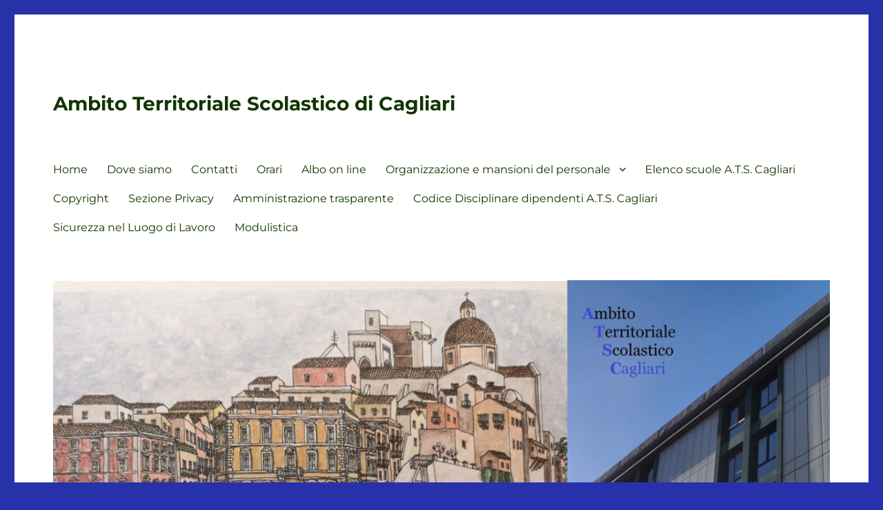

--- FILE ---
content_type: text/html; charset=UTF-8
request_url: https://www.uspcagliari.it/2022/07/07/
body_size: 13068
content:
<!DOCTYPE html>
<html lang="it-IT" class="no-js">
<head>
	<meta charset="UTF-8">
	<meta name="viewport" content="width=device-width, initial-scale=1">
	<link rel="profile" href="https://gmpg.org/xfn/11">
		<script>(function(html){html.className = html.className.replace(/\bno-js\b/,'js')})(document.documentElement);</script>
<title>7 Luglio 2022 &#8211; Ambito Territoriale Scolastico di Cagliari</title>
<meta name='robots' content='max-image-preview:large' />
<link rel="alternate" type="application/rss+xml" title="Ambito Territoriale Scolastico di Cagliari &raquo; Feed" href="https://www.uspcagliari.it/feed/" />
<link rel="alternate" type="application/rss+xml" title="Ambito Territoriale Scolastico di Cagliari &raquo; Feed dei commenti" href="https://www.uspcagliari.it/comments/feed/" />
<script>
window._wpemojiSettings = {"baseUrl":"https:\/\/s.w.org\/images\/core\/emoji\/15.0.3\/72x72\/","ext":".png","svgUrl":"https:\/\/s.w.org\/images\/core\/emoji\/15.0.3\/svg\/","svgExt":".svg","source":{"concatemoji":"https:\/\/www.uspcagliari.it\/wp-includes\/js\/wp-emoji-release.min.js?ver=6.5.2"}};
/*! This file is auto-generated */
!function(i,n){var o,s,e;function c(e){try{var t={supportTests:e,timestamp:(new Date).valueOf()};sessionStorage.setItem(o,JSON.stringify(t))}catch(e){}}function p(e,t,n){e.clearRect(0,0,e.canvas.width,e.canvas.height),e.fillText(t,0,0);var t=new Uint32Array(e.getImageData(0,0,e.canvas.width,e.canvas.height).data),r=(e.clearRect(0,0,e.canvas.width,e.canvas.height),e.fillText(n,0,0),new Uint32Array(e.getImageData(0,0,e.canvas.width,e.canvas.height).data));return t.every(function(e,t){return e===r[t]})}function u(e,t,n){switch(t){case"flag":return n(e,"\ud83c\udff3\ufe0f\u200d\u26a7\ufe0f","\ud83c\udff3\ufe0f\u200b\u26a7\ufe0f")?!1:!n(e,"\ud83c\uddfa\ud83c\uddf3","\ud83c\uddfa\u200b\ud83c\uddf3")&&!n(e,"\ud83c\udff4\udb40\udc67\udb40\udc62\udb40\udc65\udb40\udc6e\udb40\udc67\udb40\udc7f","\ud83c\udff4\u200b\udb40\udc67\u200b\udb40\udc62\u200b\udb40\udc65\u200b\udb40\udc6e\u200b\udb40\udc67\u200b\udb40\udc7f");case"emoji":return!n(e,"\ud83d\udc26\u200d\u2b1b","\ud83d\udc26\u200b\u2b1b")}return!1}function f(e,t,n){var r="undefined"!=typeof WorkerGlobalScope&&self instanceof WorkerGlobalScope?new OffscreenCanvas(300,150):i.createElement("canvas"),a=r.getContext("2d",{willReadFrequently:!0}),o=(a.textBaseline="top",a.font="600 32px Arial",{});return e.forEach(function(e){o[e]=t(a,e,n)}),o}function t(e){var t=i.createElement("script");t.src=e,t.defer=!0,i.head.appendChild(t)}"undefined"!=typeof Promise&&(o="wpEmojiSettingsSupports",s=["flag","emoji"],n.supports={everything:!0,everythingExceptFlag:!0},e=new Promise(function(e){i.addEventListener("DOMContentLoaded",e,{once:!0})}),new Promise(function(t){var n=function(){try{var e=JSON.parse(sessionStorage.getItem(o));if("object"==typeof e&&"number"==typeof e.timestamp&&(new Date).valueOf()<e.timestamp+604800&&"object"==typeof e.supportTests)return e.supportTests}catch(e){}return null}();if(!n){if("undefined"!=typeof Worker&&"undefined"!=typeof OffscreenCanvas&&"undefined"!=typeof URL&&URL.createObjectURL&&"undefined"!=typeof Blob)try{var e="postMessage("+f.toString()+"("+[JSON.stringify(s),u.toString(),p.toString()].join(",")+"));",r=new Blob([e],{type:"text/javascript"}),a=new Worker(URL.createObjectURL(r),{name:"wpTestEmojiSupports"});return void(a.onmessage=function(e){c(n=e.data),a.terminate(),t(n)})}catch(e){}c(n=f(s,u,p))}t(n)}).then(function(e){for(var t in e)n.supports[t]=e[t],n.supports.everything=n.supports.everything&&n.supports[t],"flag"!==t&&(n.supports.everythingExceptFlag=n.supports.everythingExceptFlag&&n.supports[t]);n.supports.everythingExceptFlag=n.supports.everythingExceptFlag&&!n.supports.flag,n.DOMReady=!1,n.readyCallback=function(){n.DOMReady=!0}}).then(function(){return e}).then(function(){var e;n.supports.everything||(n.readyCallback(),(e=n.source||{}).concatemoji?t(e.concatemoji):e.wpemoji&&e.twemoji&&(t(e.twemoji),t(e.wpemoji)))}))}((window,document),window._wpemojiSettings);
</script>
<link rel='stylesheet' id='dashicons-css' href='https://www.uspcagliari.it/wp-includes/css/dashicons.min.css?ver=6.5.2' media='all' />
<link rel='stylesheet' id='menu-icons-extra-css' href='https://www.uspcagliari.it/wp-content/plugins/menu-icons/css/extra.min.css?ver=0.13.18' media='all' />
<style id='wp-emoji-styles-inline-css'>

	img.wp-smiley, img.emoji {
		display: inline !important;
		border: none !important;
		box-shadow: none !important;
		height: 1em !important;
		width: 1em !important;
		margin: 0 0.07em !important;
		vertical-align: -0.1em !important;
		background: none !important;
		padding: 0 !important;
	}
</style>
<link rel='stylesheet' id='wp-block-library-css' href='https://www.uspcagliari.it/wp-includes/css/dist/block-library/style.min.css?ver=6.5.2' media='all' />
<style id='wp-block-library-theme-inline-css'>
.wp-block-audio figcaption{color:#555;font-size:13px;text-align:center}.is-dark-theme .wp-block-audio figcaption{color:#ffffffa6}.wp-block-audio{margin:0 0 1em}.wp-block-code{border:1px solid #ccc;border-radius:4px;font-family:Menlo,Consolas,monaco,monospace;padding:.8em 1em}.wp-block-embed figcaption{color:#555;font-size:13px;text-align:center}.is-dark-theme .wp-block-embed figcaption{color:#ffffffa6}.wp-block-embed{margin:0 0 1em}.blocks-gallery-caption{color:#555;font-size:13px;text-align:center}.is-dark-theme .blocks-gallery-caption{color:#ffffffa6}.wp-block-image figcaption{color:#555;font-size:13px;text-align:center}.is-dark-theme .wp-block-image figcaption{color:#ffffffa6}.wp-block-image{margin:0 0 1em}.wp-block-pullquote{border-bottom:4px solid;border-top:4px solid;color:currentColor;margin-bottom:1.75em}.wp-block-pullquote cite,.wp-block-pullquote footer,.wp-block-pullquote__citation{color:currentColor;font-size:.8125em;font-style:normal;text-transform:uppercase}.wp-block-quote{border-left:.25em solid;margin:0 0 1.75em;padding-left:1em}.wp-block-quote cite,.wp-block-quote footer{color:currentColor;font-size:.8125em;font-style:normal;position:relative}.wp-block-quote.has-text-align-right{border-left:none;border-right:.25em solid;padding-left:0;padding-right:1em}.wp-block-quote.has-text-align-center{border:none;padding-left:0}.wp-block-quote.is-large,.wp-block-quote.is-style-large,.wp-block-quote.is-style-plain{border:none}.wp-block-search .wp-block-search__label{font-weight:700}.wp-block-search__button{border:1px solid #ccc;padding:.375em .625em}:where(.wp-block-group.has-background){padding:1.25em 2.375em}.wp-block-separator.has-css-opacity{opacity:.4}.wp-block-separator{border:none;border-bottom:2px solid;margin-left:auto;margin-right:auto}.wp-block-separator.has-alpha-channel-opacity{opacity:1}.wp-block-separator:not(.is-style-wide):not(.is-style-dots){width:100px}.wp-block-separator.has-background:not(.is-style-dots){border-bottom:none;height:1px}.wp-block-separator.has-background:not(.is-style-wide):not(.is-style-dots){height:2px}.wp-block-table{margin:0 0 1em}.wp-block-table td,.wp-block-table th{word-break:normal}.wp-block-table figcaption{color:#555;font-size:13px;text-align:center}.is-dark-theme .wp-block-table figcaption{color:#ffffffa6}.wp-block-video figcaption{color:#555;font-size:13px;text-align:center}.is-dark-theme .wp-block-video figcaption{color:#ffffffa6}.wp-block-video{margin:0 0 1em}.wp-block-template-part.has-background{margin-bottom:0;margin-top:0;padding:1.25em 2.375em}
</style>
<link rel='stylesheet' id='at-sezioni-block-style-css' href='https://www.uspcagliari.it/wp-content/plugins/amministrazione-trasparente/includes/css/gutenberg-page-widget.css?ver=1756872310' media='all' />
<style id='classic-theme-styles-inline-css'>
/*! This file is auto-generated */
.wp-block-button__link{color:#fff;background-color:#32373c;border-radius:9999px;box-shadow:none;text-decoration:none;padding:calc(.667em + 2px) calc(1.333em + 2px);font-size:1.125em}.wp-block-file__button{background:#32373c;color:#fff;text-decoration:none}
</style>
<style id='global-styles-inline-css'>
body{--wp--preset--color--black: #000000;--wp--preset--color--cyan-bluish-gray: #abb8c3;--wp--preset--color--white: #fff;--wp--preset--color--pale-pink: #f78da7;--wp--preset--color--vivid-red: #cf2e2e;--wp--preset--color--luminous-vivid-orange: #ff6900;--wp--preset--color--luminous-vivid-amber: #fcb900;--wp--preset--color--light-green-cyan: #7bdcb5;--wp--preset--color--vivid-green-cyan: #00d084;--wp--preset--color--pale-cyan-blue: #8ed1fc;--wp--preset--color--vivid-cyan-blue: #0693e3;--wp--preset--color--vivid-purple: #9b51e0;--wp--preset--color--dark-gray: #1a1a1a;--wp--preset--color--medium-gray: #686868;--wp--preset--color--light-gray: #e5e5e5;--wp--preset--color--blue-gray: #4d545c;--wp--preset--color--bright-blue: #007acc;--wp--preset--color--light-blue: #9adffd;--wp--preset--color--dark-brown: #402b30;--wp--preset--color--medium-brown: #774e24;--wp--preset--color--dark-red: #640c1f;--wp--preset--color--bright-red: #ff675f;--wp--preset--color--yellow: #ffef8e;--wp--preset--gradient--vivid-cyan-blue-to-vivid-purple: linear-gradient(135deg,rgba(6,147,227,1) 0%,rgb(155,81,224) 100%);--wp--preset--gradient--light-green-cyan-to-vivid-green-cyan: linear-gradient(135deg,rgb(122,220,180) 0%,rgb(0,208,130) 100%);--wp--preset--gradient--luminous-vivid-amber-to-luminous-vivid-orange: linear-gradient(135deg,rgba(252,185,0,1) 0%,rgba(255,105,0,1) 100%);--wp--preset--gradient--luminous-vivid-orange-to-vivid-red: linear-gradient(135deg,rgba(255,105,0,1) 0%,rgb(207,46,46) 100%);--wp--preset--gradient--very-light-gray-to-cyan-bluish-gray: linear-gradient(135deg,rgb(238,238,238) 0%,rgb(169,184,195) 100%);--wp--preset--gradient--cool-to-warm-spectrum: linear-gradient(135deg,rgb(74,234,220) 0%,rgb(151,120,209) 20%,rgb(207,42,186) 40%,rgb(238,44,130) 60%,rgb(251,105,98) 80%,rgb(254,248,76) 100%);--wp--preset--gradient--blush-light-purple: linear-gradient(135deg,rgb(255,206,236) 0%,rgb(152,150,240) 100%);--wp--preset--gradient--blush-bordeaux: linear-gradient(135deg,rgb(254,205,165) 0%,rgb(254,45,45) 50%,rgb(107,0,62) 100%);--wp--preset--gradient--luminous-dusk: linear-gradient(135deg,rgb(255,203,112) 0%,rgb(199,81,192) 50%,rgb(65,88,208) 100%);--wp--preset--gradient--pale-ocean: linear-gradient(135deg,rgb(255,245,203) 0%,rgb(182,227,212) 50%,rgb(51,167,181) 100%);--wp--preset--gradient--electric-grass: linear-gradient(135deg,rgb(202,248,128) 0%,rgb(113,206,126) 100%);--wp--preset--gradient--midnight: linear-gradient(135deg,rgb(2,3,129) 0%,rgb(40,116,252) 100%);--wp--preset--font-size--small: 13px;--wp--preset--font-size--medium: 20px;--wp--preset--font-size--large: 36px;--wp--preset--font-size--x-large: 42px;--wp--preset--spacing--20: 0.44rem;--wp--preset--spacing--30: 0.67rem;--wp--preset--spacing--40: 1rem;--wp--preset--spacing--50: 1.5rem;--wp--preset--spacing--60: 2.25rem;--wp--preset--spacing--70: 3.38rem;--wp--preset--spacing--80: 5.06rem;--wp--preset--shadow--natural: 6px 6px 9px rgba(0, 0, 0, 0.2);--wp--preset--shadow--deep: 12px 12px 50px rgba(0, 0, 0, 0.4);--wp--preset--shadow--sharp: 6px 6px 0px rgba(0, 0, 0, 0.2);--wp--preset--shadow--outlined: 6px 6px 0px -3px rgba(255, 255, 255, 1), 6px 6px rgba(0, 0, 0, 1);--wp--preset--shadow--crisp: 6px 6px 0px rgba(0, 0, 0, 1);}:where(.is-layout-flex){gap: 0.5em;}:where(.is-layout-grid){gap: 0.5em;}body .is-layout-flow > .alignleft{float: left;margin-inline-start: 0;margin-inline-end: 2em;}body .is-layout-flow > .alignright{float: right;margin-inline-start: 2em;margin-inline-end: 0;}body .is-layout-flow > .aligncenter{margin-left: auto !important;margin-right: auto !important;}body .is-layout-constrained > .alignleft{float: left;margin-inline-start: 0;margin-inline-end: 2em;}body .is-layout-constrained > .alignright{float: right;margin-inline-start: 2em;margin-inline-end: 0;}body .is-layout-constrained > .aligncenter{margin-left: auto !important;margin-right: auto !important;}body .is-layout-constrained > :where(:not(.alignleft):not(.alignright):not(.alignfull)){max-width: var(--wp--style--global--content-size);margin-left: auto !important;margin-right: auto !important;}body .is-layout-constrained > .alignwide{max-width: var(--wp--style--global--wide-size);}body .is-layout-flex{display: flex;}body .is-layout-flex{flex-wrap: wrap;align-items: center;}body .is-layout-flex > *{margin: 0;}body .is-layout-grid{display: grid;}body .is-layout-grid > *{margin: 0;}:where(.wp-block-columns.is-layout-flex){gap: 2em;}:where(.wp-block-columns.is-layout-grid){gap: 2em;}:where(.wp-block-post-template.is-layout-flex){gap: 1.25em;}:where(.wp-block-post-template.is-layout-grid){gap: 1.25em;}.has-black-color{color: var(--wp--preset--color--black) !important;}.has-cyan-bluish-gray-color{color: var(--wp--preset--color--cyan-bluish-gray) !important;}.has-white-color{color: var(--wp--preset--color--white) !important;}.has-pale-pink-color{color: var(--wp--preset--color--pale-pink) !important;}.has-vivid-red-color{color: var(--wp--preset--color--vivid-red) !important;}.has-luminous-vivid-orange-color{color: var(--wp--preset--color--luminous-vivid-orange) !important;}.has-luminous-vivid-amber-color{color: var(--wp--preset--color--luminous-vivid-amber) !important;}.has-light-green-cyan-color{color: var(--wp--preset--color--light-green-cyan) !important;}.has-vivid-green-cyan-color{color: var(--wp--preset--color--vivid-green-cyan) !important;}.has-pale-cyan-blue-color{color: var(--wp--preset--color--pale-cyan-blue) !important;}.has-vivid-cyan-blue-color{color: var(--wp--preset--color--vivid-cyan-blue) !important;}.has-vivid-purple-color{color: var(--wp--preset--color--vivid-purple) !important;}.has-black-background-color{background-color: var(--wp--preset--color--black) !important;}.has-cyan-bluish-gray-background-color{background-color: var(--wp--preset--color--cyan-bluish-gray) !important;}.has-white-background-color{background-color: var(--wp--preset--color--white) !important;}.has-pale-pink-background-color{background-color: var(--wp--preset--color--pale-pink) !important;}.has-vivid-red-background-color{background-color: var(--wp--preset--color--vivid-red) !important;}.has-luminous-vivid-orange-background-color{background-color: var(--wp--preset--color--luminous-vivid-orange) !important;}.has-luminous-vivid-amber-background-color{background-color: var(--wp--preset--color--luminous-vivid-amber) !important;}.has-light-green-cyan-background-color{background-color: var(--wp--preset--color--light-green-cyan) !important;}.has-vivid-green-cyan-background-color{background-color: var(--wp--preset--color--vivid-green-cyan) !important;}.has-pale-cyan-blue-background-color{background-color: var(--wp--preset--color--pale-cyan-blue) !important;}.has-vivid-cyan-blue-background-color{background-color: var(--wp--preset--color--vivid-cyan-blue) !important;}.has-vivid-purple-background-color{background-color: var(--wp--preset--color--vivid-purple) !important;}.has-black-border-color{border-color: var(--wp--preset--color--black) !important;}.has-cyan-bluish-gray-border-color{border-color: var(--wp--preset--color--cyan-bluish-gray) !important;}.has-white-border-color{border-color: var(--wp--preset--color--white) !important;}.has-pale-pink-border-color{border-color: var(--wp--preset--color--pale-pink) !important;}.has-vivid-red-border-color{border-color: var(--wp--preset--color--vivid-red) !important;}.has-luminous-vivid-orange-border-color{border-color: var(--wp--preset--color--luminous-vivid-orange) !important;}.has-luminous-vivid-amber-border-color{border-color: var(--wp--preset--color--luminous-vivid-amber) !important;}.has-light-green-cyan-border-color{border-color: var(--wp--preset--color--light-green-cyan) !important;}.has-vivid-green-cyan-border-color{border-color: var(--wp--preset--color--vivid-green-cyan) !important;}.has-pale-cyan-blue-border-color{border-color: var(--wp--preset--color--pale-cyan-blue) !important;}.has-vivid-cyan-blue-border-color{border-color: var(--wp--preset--color--vivid-cyan-blue) !important;}.has-vivid-purple-border-color{border-color: var(--wp--preset--color--vivid-purple) !important;}.has-vivid-cyan-blue-to-vivid-purple-gradient-background{background: var(--wp--preset--gradient--vivid-cyan-blue-to-vivid-purple) !important;}.has-light-green-cyan-to-vivid-green-cyan-gradient-background{background: var(--wp--preset--gradient--light-green-cyan-to-vivid-green-cyan) !important;}.has-luminous-vivid-amber-to-luminous-vivid-orange-gradient-background{background: var(--wp--preset--gradient--luminous-vivid-amber-to-luminous-vivid-orange) !important;}.has-luminous-vivid-orange-to-vivid-red-gradient-background{background: var(--wp--preset--gradient--luminous-vivid-orange-to-vivid-red) !important;}.has-very-light-gray-to-cyan-bluish-gray-gradient-background{background: var(--wp--preset--gradient--very-light-gray-to-cyan-bluish-gray) !important;}.has-cool-to-warm-spectrum-gradient-background{background: var(--wp--preset--gradient--cool-to-warm-spectrum) !important;}.has-blush-light-purple-gradient-background{background: var(--wp--preset--gradient--blush-light-purple) !important;}.has-blush-bordeaux-gradient-background{background: var(--wp--preset--gradient--blush-bordeaux) !important;}.has-luminous-dusk-gradient-background{background: var(--wp--preset--gradient--luminous-dusk) !important;}.has-pale-ocean-gradient-background{background: var(--wp--preset--gradient--pale-ocean) !important;}.has-electric-grass-gradient-background{background: var(--wp--preset--gradient--electric-grass) !important;}.has-midnight-gradient-background{background: var(--wp--preset--gradient--midnight) !important;}.has-small-font-size{font-size: var(--wp--preset--font-size--small) !important;}.has-medium-font-size{font-size: var(--wp--preset--font-size--medium) !important;}.has-large-font-size{font-size: var(--wp--preset--font-size--large) !important;}.has-x-large-font-size{font-size: var(--wp--preset--font-size--x-large) !important;}
.wp-block-navigation a:where(:not(.wp-element-button)){color: inherit;}
:where(.wp-block-post-template.is-layout-flex){gap: 1.25em;}:where(.wp-block-post-template.is-layout-grid){gap: 1.25em;}
:where(.wp-block-columns.is-layout-flex){gap: 2em;}:where(.wp-block-columns.is-layout-grid){gap: 2em;}
.wp-block-pullquote{font-size: 1.5em;line-height: 1.6;}
</style>
<link rel='stylesheet' id='AlboPretorio-ui-style-css' href='https://www.uspcagliari.it/wp-content/plugins/albo-pretorio-on-line/css/jquery-ui-custom.css?ver=6.5.2' media='all' />
<link rel='stylesheet' id='menu-image-css' href='https://www.uspcagliari.it/wp-content/plugins/menu-image/includes/css/menu-image.css?ver=3.13' media='all' />
<link rel='stylesheet' id='wp125style-css' href='https://www.uspcagliari.it/wp-content/plugins/wp125/wp125.css?ver=6.5.2' media='all' />
<link rel='stylesheet' id='twentysixteen-fonts-css' href='https://www.uspcagliari.it/wp-content/themes/twentysixteen/fonts/merriweather-plus-montserrat-plus-inconsolata.css?ver=20230328' media='all' />
<link rel='stylesheet' id='genericons-css' href='https://www.uspcagliari.it/wp-content/plugins/menu-icons/vendor/codeinwp/icon-picker/css/types/genericons.min.css?ver=3.4' media='all' />
<link rel='stylesheet' id='twentysixteen-style-css' href='https://www.uspcagliari.it/wp-content/themes/twentysixteen/style.css?ver=20240402' media='all' />
<style id='twentysixteen-style-inline-css'>

		/* Custom Link Color */
		.menu-toggle:hover,
		.menu-toggle:focus,
		a,
		.main-navigation a:hover,
		.main-navigation a:focus,
		.dropdown-toggle:hover,
		.dropdown-toggle:focus,
		.social-navigation a:hover:before,
		.social-navigation a:focus:before,
		.post-navigation a:hover .post-title,
		.post-navigation a:focus .post-title,
		.tagcloud a:hover,
		.tagcloud a:focus,
		.site-branding .site-title a:hover,
		.site-branding .site-title a:focus,
		.entry-title a:hover,
		.entry-title a:focus,
		.entry-footer a:hover,
		.entry-footer a:focus,
		.comment-metadata a:hover,
		.comment-metadata a:focus,
		.pingback .comment-edit-link:hover,
		.pingback .comment-edit-link:focus,
		.comment-reply-link,
		.comment-reply-link:hover,
		.comment-reply-link:focus,
		.required,
		.site-info a:hover,
		.site-info a:focus {
			color: #0066bf;
		}

		mark,
		ins,
		button:hover,
		button:focus,
		input[type="button"]:hover,
		input[type="button"]:focus,
		input[type="reset"]:hover,
		input[type="reset"]:focus,
		input[type="submit"]:hover,
		input[type="submit"]:focus,
		.pagination .prev:hover,
		.pagination .prev:focus,
		.pagination .next:hover,
		.pagination .next:focus,
		.widget_calendar tbody a,
		.page-links a:hover,
		.page-links a:focus {
			background-color: #0066bf;
		}

		input[type="date"]:focus,
		input[type="time"]:focus,
		input[type="datetime-local"]:focus,
		input[type="week"]:focus,
		input[type="month"]:focus,
		input[type="text"]:focus,
		input[type="email"]:focus,
		input[type="url"]:focus,
		input[type="password"]:focus,
		input[type="search"]:focus,
		input[type="tel"]:focus,
		input[type="number"]:focus,
		textarea:focus,
		.tagcloud a:hover,
		.tagcloud a:focus,
		.menu-toggle:hover,
		.menu-toggle:focus {
			border-color: #0066bf;
		}

		@media screen and (min-width: 56.875em) {
			.main-navigation li:hover > a,
			.main-navigation li.focus > a {
				color: #0066bf;
			}
		}
	

		/* Custom Main Text Color */
		body,
		blockquote cite,
		blockquote small,
		.main-navigation a,
		.menu-toggle,
		.dropdown-toggle,
		.social-navigation a,
		.post-navigation a,
		.pagination a:hover,
		.pagination a:focus,
		.widget-title a,
		.site-branding .site-title a,
		.entry-title a,
		.page-links > .page-links-title,
		.comment-author,
		.comment-reply-title small a:hover,
		.comment-reply-title small a:focus {
			color: #123500
		}

		blockquote,
		.menu-toggle.toggled-on,
		.menu-toggle.toggled-on:hover,
		.menu-toggle.toggled-on:focus,
		.post-navigation,
		.post-navigation div + div,
		.pagination,
		.widget,
		.page-header,
		.page-links a,
		.comments-title,
		.comment-reply-title {
			border-color: #123500;
		}

		button,
		button[disabled]:hover,
		button[disabled]:focus,
		input[type="button"],
		input[type="button"][disabled]:hover,
		input[type="button"][disabled]:focus,
		input[type="reset"],
		input[type="reset"][disabled]:hover,
		input[type="reset"][disabled]:focus,
		input[type="submit"],
		input[type="submit"][disabled]:hover,
		input[type="submit"][disabled]:focus,
		.menu-toggle.toggled-on,
		.menu-toggle.toggled-on:hover,
		.menu-toggle.toggled-on:focus,
		.pagination:before,
		.pagination:after,
		.pagination .prev,
		.pagination .next,
		.page-links a {
			background-color: #123500;
		}

		/* Border Color */
		fieldset,
		pre,
		abbr,
		acronym,
		table,
		th,
		td,
		input[type="date"],
		input[type="time"],
		input[type="datetime-local"],
		input[type="week"],
		input[type="month"],
		input[type="text"],
		input[type="email"],
		input[type="url"],
		input[type="password"],
		input[type="search"],
		input[type="tel"],
		input[type="number"],
		textarea,
		.main-navigation li,
		.main-navigation .primary-menu,
		.menu-toggle,
		.dropdown-toggle:after,
		.social-navigation a,
		.image-navigation,
		.comment-navigation,
		.tagcloud a,
		.entry-content,
		.entry-summary,
		.page-links a,
		.page-links > span,
		.comment-list article,
		.comment-list .pingback,
		.comment-list .trackback,
		.comment-reply-link,
		.no-comments,
		.widecolumn .mu_register .mu_alert {
			border-color: #123500; /* Fallback for IE7 and IE8 */
			border-color: rgba( 18, 53, 0, 0.2);
		}

		hr,
		code {
			background-color: #123500; /* Fallback for IE7 and IE8 */
			background-color: rgba( 18, 53, 0, 0.2);
		}

		@media screen and (min-width: 56.875em) {
			.main-navigation ul ul,
			.main-navigation ul ul li {
				border-color: rgba( 18, 53, 0, 0.2);
			}

			.main-navigation ul ul:before {
				border-top-color: rgba( 18, 53, 0, 0.2);
				border-bottom-color: rgba( 18, 53, 0, 0.2);
			}
		}
	

		/* Custom Secondary Text Color */

		/**
		 * IE8 and earlier will drop any block with CSS3 selectors.
		 * Do not combine these styles with the next block.
		 */
		body:not(.search-results) .entry-summary {
			color: #350909;
		}

		blockquote,
		.post-password-form label,
		a:hover,
		a:focus,
		a:active,
		.post-navigation .meta-nav,
		.image-navigation,
		.comment-navigation,
		.widget_recent_entries .post-date,
		.widget_rss .rss-date,
		.widget_rss cite,
		.site-description,
		.author-bio,
		.entry-footer,
		.entry-footer a,
		.sticky-post,
		.taxonomy-description,
		.entry-caption,
		.comment-metadata,
		.pingback .edit-link,
		.comment-metadata a,
		.pingback .comment-edit-link,
		.comment-form label,
		.comment-notes,
		.comment-awaiting-moderation,
		.logged-in-as,
		.form-allowed-tags,
		.site-info,
		.site-info a,
		.wp-caption .wp-caption-text,
		.gallery-caption,
		.widecolumn label,
		.widecolumn .mu_register label {
			color: #350909;
		}

		.widget_calendar tbody a:hover,
		.widget_calendar tbody a:focus {
			background-color: #350909;
		}
	
</style>
<link rel='stylesheet' id='twentysixteen-block-style-css' href='https://www.uspcagliari.it/wp-content/themes/twentysixteen/css/blocks.css?ver=20240117' media='all' />
<!--[if lt IE 10]>
<link rel='stylesheet' id='twentysixteen-ie-css' href='https://www.uspcagliari.it/wp-content/themes/twentysixteen/css/ie.css?ver=20170530' media='all' />
<![endif]-->
<!--[if lt IE 9]>
<link rel='stylesheet' id='twentysixteen-ie8-css' href='https://www.uspcagliari.it/wp-content/themes/twentysixteen/css/ie8.css?ver=20170530' media='all' />
<![endif]-->
<!--[if lt IE 8]>
<link rel='stylesheet' id='twentysixteen-ie7-css' href='https://www.uspcagliari.it/wp-content/themes/twentysixteen/css/ie7.css?ver=20170530' media='all' />
<![endif]-->
<link rel='stylesheet' id='tablepress-default-css' href='https://www.uspcagliari.it/wp-content/plugins/tablepress/css/build/default.css?ver=3.2.1' media='all' />
<script src="https://www.uspcagliari.it/wp-includes/js/jquery/jquery.min.js?ver=3.7.1" id="jquery-core-js"></script>
<script src="https://www.uspcagliari.it/wp-includes/js/jquery/jquery-migrate.min.js?ver=3.4.1" id="jquery-migrate-js"></script>
<script src="https://www.uspcagliari.it/wp-includes/js/jquery/ui/core.min.js?ver=1.13.2" id="jquery-ui-core-js"></script>
<script src="https://www.uspcagliari.it/wp-includes/js/jquery/ui/tabs.min.js?ver=1.13.2" id="jquery-ui-tabs-js"></script>
<script src="https://www.uspcagliari.it/wp-content/plugins/albo-pretorio-on-line/js/Albo.jquery.tabs.js?ver=6.5.2" id="AlboPretorio-tabs-js"></script>
<!--[if lt IE 9]>
<script src="https://www.uspcagliari.it/wp-content/themes/twentysixteen/js/html5.js?ver=3.7.3" id="twentysixteen-html5-js"></script>
<![endif]-->
<script id="twentysixteen-script-js-extra">
var screenReaderText = {"expand":"apri i menu child","collapse":"chiudi i menu child"};
</script>
<script src="https://www.uspcagliari.it/wp-content/themes/twentysixteen/js/functions.js?ver=20230629" id="twentysixteen-script-js" defer data-wp-strategy="defer"></script>
<link rel="https://api.w.org/" href="https://www.uspcagliari.it/wp-json/" /><link rel="EditURI" type="application/rsd+xml" title="RSD" href="https://www.uspcagliari.it/xmlrpc.php?rsd" />
<meta name="generator" content="WordPress 6.5.2" />
<script type="text/javascript" src="https://www.uspcagliari.it/wp-content/plugins/si-captcha-for-wordpress/captcha/si_captcha.js?ver=1768996457"></script>
<!-- begin SI CAPTCHA Anti-Spam - login/register form style -->
<style type="text/css">
.si_captcha_small { width:175px; height:45px; padding-top:10px; padding-bottom:10px; }
.si_captcha_large { width:250px; height:60px; padding-top:10px; padding-bottom:10px; }
img#si_image_com { border-style:none; margin:0; padding-right:5px; float:left; }
img#si_image_reg { border-style:none; margin:0; padding-right:5px; float:left; }
img#si_image_log { border-style:none; margin:0; padding-right:5px; float:left; }
img#si_image_side_login { border-style:none; margin:0; padding-right:5px; float:left; }
img#si_image_checkout { border-style:none; margin:0; padding-right:5px; float:left; }
img#si_image_jetpack { border-style:none; margin:0; padding-right:5px; float:left; }
img#si_image_bbpress_topic { border-style:none; margin:0; padding-right:5px; float:left; }
.si_captcha_refresh { border-style:none; margin:0; vertical-align:bottom; }
div#si_captcha_input { display:block; padding-top:15px; padding-bottom:5px; }
label#si_captcha_code_label { margin:0; }
input#si_captcha_code_input { width:65px; }
p#si_captcha_code_p { clear: left; padding-top:10px; }
.si-captcha-jetpack-error { color:#DC3232; }
</style>
<!-- end SI CAPTCHA Anti-Spam - login/register form style -->
<style id="custom-background-css">
body.custom-background { background-color: #2732aa; }
</style>
	</head>

<body data-rsssl=1 class="archive date custom-background wp-embed-responsive group-blog hfeed">
<div id="page" class="site">
	<div class="site-inner">
		<a class="skip-link screen-reader-text" href="#content">
			Salta al contenuto		</a>

		<header id="masthead" class="site-header">
			<div class="site-header-main">
				<div class="site-branding">
					
											<p class="site-title"><a href="https://www.uspcagliari.it/" rel="home">Ambito Territoriale Scolastico di Cagliari</a></p>
										</div><!-- .site-branding -->

									<button id="menu-toggle" class="menu-toggle">Menu</button>

					<div id="site-header-menu" class="site-header-menu">
													<nav id="site-navigation" class="main-navigation" aria-label="Menu principale">
								<div class="menu-menu-principale-container"><ul id="menu-menu-principale" class="primary-menu"><li id="menu-item-33" class="menu-item menu-item-type-custom menu-item-object-custom menu-item-home menu-item-33"><a href="https://www.uspcagliari.it">Home</a></li>
<li id="menu-item-36" class="menu-item menu-item-type-post_type menu-item-object-page menu-item-36"><a href="https://www.uspcagliari.it/dove-siamo/">Dove siamo</a></li>
<li id="menu-item-35" class="menu-item menu-item-type-post_type menu-item-object-page menu-item-35"><a href="https://www.uspcagliari.it/contatti/">Contatti</a></li>
<li id="menu-item-34" class="menu-item menu-item-type-post_type menu-item-object-page menu-item-34"><a href="https://www.uspcagliari.it/orari/">Orari</a></li>
<li id="menu-item-1887" class="menu-item menu-item-type-post_type menu-item-object-page menu-item-1887"><a href="https://www.uspcagliari.it/albo-pretorio-on-line/">Albo on line</a></li>
<li id="menu-item-196" class="menu-item menu-item-type-post_type menu-item-object-page menu-item-has-children menu-item-196"><a href="https://www.uspcagliari.it/ufficio-1/">Organizzazione e mansioni del personale</a>
<ul class="sub-menu">
	<li id="menu-item-1436" class="menu-item menu-item-type-post_type menu-item-object-page menu-item-1436"><a href="https://www.uspcagliari.it/ufficio-1/incarichi-diretta-collaboratrice/">Incarichi di diretta collaborazione del dirigente</a></li>
	<li id="menu-item-2642" class="menu-item menu-item-type-post_type menu-item-object-page menu-item-2642"><a href="https://www.uspcagliari.it/ufficio-1/area-segreteria-e-affari-generali/">Area &#8220;Segreteria e Affari Generali, Personale e servizi di supporto&#8221;</a></li>
	<li id="menu-item-4769" class="menu-item menu-item-type-post_type menu-item-object-page menu-item-4769"><a href="https://www.uspcagliari.it/ufficio-1/area-unica-organici-infanzia-primaria-e-secondaria-di-1-grado-procedimenti-docenti-scuole-infanzia-primaria-educatori/">Area &#8220;Organici docenti scuole infanzia-primaria-secondaria I grado &#8211; Procedimenti docenti infanzia-primaria-educatori&#8221;</a></li>
	<li id="menu-item-4767" class="menu-item menu-item-type-post_type menu-item-object-page menu-item-4767"><a href="https://www.uspcagliari.it/ufficio-1/area-organici-docenti-scuole-secondarie-di-2-grado/">Area “Organici docenti scuole secondarie  di 2° grado”</a></li>
	<li id="menu-item-4774" class="menu-item menu-item-type-post_type menu-item-object-page menu-item-4774"><a href="https://www.uspcagliari.it/ufficio-1/area-docenti-scuole-secondarie-1-e-2-grado-a/">Area “Docenti scuole secondarie 1° e 2° grado – A”</a></li>
	<li id="menu-item-4770" class="menu-item menu-item-type-post_type menu-item-object-page menu-item-4770"><a href="https://www.uspcagliari.it/ufficio-1/area-docenti-scuole-secondarie-i-e-ii-grado-b/">Area “Docenti scuole secondarie I e II grado – B”</a></li>
	<li id="menu-item-11335" class="menu-item menu-item-type-post_type menu-item-object-page menu-item-11335"><a href="https://www.uspcagliari.it/ufficio-1/area-docenti-scuole-secondarie-1-e-2-grado-c/">Area “Docenti scuole secondarie 1° e 2° grado – C”</a></li>
	<li id="menu-item-11348" class="menu-item menu-item-type-post_type menu-item-object-page menu-item-11348"><a href="https://www.uspcagliari.it/ufficio-1/area-docenti-scuole-secondarie-i-e-ii-grado-d/">Area “Docenti scuole secondarie I e II grado – D”</a></li>
	<li id="menu-item-12778" class="menu-item menu-item-type-post_type menu-item-object-page menu-item-12778"><a href="https://www.uspcagliari.it/area-docenti-scuole-secondarie-i-e-ii-grado-f/">Area “Docenti scuole secondarie I e II grado – F”</a></li>
	<li id="menu-item-1434" class="menu-item menu-item-type-post_type menu-item-object-page menu-item-1434"><a href="https://www.uspcagliari.it/ufficio-1/area-organici-e-stato-giuridico-personale-a-t-a/">AREA “PERSONALE A.T.A.”</a></li>
	<li id="menu-item-1435" class="menu-item menu-item-type-post_type menu-item-object-page menu-item-1435"><a href="https://www.uspcagliari.it/ufficio-1/area-stato-giuridico-personale-docente-ed-educativo/">AREA “STATO GIURIDICO PERSONALE DOCENTE – EDUCATIVO – ATA”</a></li>
	<li id="menu-item-1433" class="menu-item menu-item-type-post_type menu-item-object-page menu-item-1433"><a href="https://www.uspcagliari.it/ufficio-1/area-cessazioni-dal-servizio-e-previdenza/">AREA “CESSAZIONI DAL SERVIZIO E PREVIDENZA”</a></li>
	<li id="menu-item-1428" class="menu-item menu-item-type-post_type menu-item-object-page menu-item-1428"><a href="https://www.uspcagliari.it/ufficio-1/altre-figure-ordinamentali/">FIGURE ORDINAMENTALI IN MATERIA DI SICUREZZA NEI LUOGHI DI LAVORO</a></li>
</ul>
</li>
<li id="menu-item-4318" class="menu-item menu-item-type-post_type menu-item-object-page menu-item-4318"><a href="https://www.uspcagliari.it/elenco_scuole_ats_ca/">Elenco scuole A.T.S. Cagliari</a></li>
<li id="menu-item-2191" class="menu-item menu-item-type-post_type menu-item-object-page menu-item-2191"><a href="https://www.uspcagliari.it/copyright/">Copyright</a></li>
<li id="menu-item-5798" class="menu-item menu-item-type-post_type menu-item-object-page menu-item-5798"><a href="https://www.uspcagliari.it/sezione-privacy/">Sezione Privacy</a></li>
<li id="menu-item-8099" class="menu-item menu-item-type-post_type menu-item-object-page menu-item-8099"><a href="https://www.uspcagliari.it/amministrazione-trasparente-3/">Amministrazione trasparente</a></li>
<li id="menu-item-9582" class="menu-item menu-item-type-post_type menu-item-object-page menu-item-9582"><a href="https://www.uspcagliari.it/codice-disciplinare-dipendenti-a-t-s-cagliari/">Codice Disciplinare dipendenti A.T.S. Cagliari</a></li>
<li id="menu-item-9953" class="menu-item menu-item-type-post_type menu-item-object-page menu-item-9953"><a href="https://www.uspcagliari.it/sicurezza-sul-lavoro/">Sicurezza nel Luogo di Lavoro</a></li>
<li id="menu-item-10086" class="menu-item menu-item-type-post_type menu-item-object-page menu-item-10086"><a href="https://www.uspcagliari.it/modulistica-2/">Modulistica</a></li>
</ul></div>							</nav><!-- .main-navigation -->
						
											</div><!-- .site-header-menu -->
							</div><!-- .site-header-main -->

											<div class="header-image">
					<a href="https://www.uspcagliari.it/" rel="home">
						<img src="https://www.uspcagliari.it/wp-content/uploads/2020/12/cropped-foto-sito_ridim.jpg" width="1200" height="616" alt="Ambito Territoriale Scolastico di Cagliari" sizes="(max-width: 709px) 85vw, (max-width: 909px) 81vw, (max-width: 1362px) 88vw, 1200px" srcset="https://www.uspcagliari.it/wp-content/uploads/2020/12/cropped-foto-sito_ridim.jpg 1200w, https://www.uspcagliari.it/wp-content/uploads/2020/12/cropped-foto-sito_ridim-300x154.jpg 300w, https://www.uspcagliari.it/wp-content/uploads/2020/12/cropped-foto-sito_ridim-768x394.jpg 768w, https://www.uspcagliari.it/wp-content/uploads/2020/12/cropped-foto-sito_ridim-1024x526.jpg 1024w, https://www.uspcagliari.it/wp-content/uploads/2020/12/cropped-foto-sito_ridim-24x12.jpg 24w, https://www.uspcagliari.it/wp-content/uploads/2020/12/cropped-foto-sito_ridim-36x18.jpg 36w, https://www.uspcagliari.it/wp-content/uploads/2020/12/cropped-foto-sito_ridim-48x25.jpg 48w" decoding="async" fetchpriority="high" />					</a>
				</div><!-- .header-image -->
					</header><!-- .site-header -->

		<div id="content" class="site-content">

	<div id="primary" class="content-area">
		<main id="main" class="site-main">

		
			<header class="page-header">
				<h1 class="page-title">Giorno: <span>7 Luglio 2022</span></h1>			</header><!-- .page-header -->

			
<article id="post-10274" class="post-10274 post type-post status-publish format-standard hentry category-senza-categoria">
	<header class="entry-header">
		
		<h2 class="entry-title"><a href="https://www.uspcagliari.it/2022/07/07/news-1441/" rel="bookmark">News</a></h2>	</header><!-- .entry-header -->

	
	
	<div class="entry-content">
		<p>APPROVAZIONE GRADUATORIE PERMANENTI PROVVISORIE AGGIORNATE E INTEGRATE. TUTTI I PROFILI ATA</p>
<p><a href="https://www.uspcagliari.it/wp-content/uploads/2022/07/m_pi.AOOUSPCA.REGISTRO-UFFICIALEU.0008010.07-07-2022.pdf">m_pi.AOOUSPCA.REGISTRO UFFICIALE(U).0008010.07-07-2022</a></p>
<p><a href="https://www.uspcagliari.it/wp-content/uploads/2022/07/Allegato-1_Graduatoria-permanente-provvisoria-personale-A.T.A.-_Prov.-di-Cagliari-HNKG01.CA_.HNKG09-Privacy.pdf">Allegato 1_Graduatoria permanente provvisoria personale A.T.A. _Prov. di Cagliari HNKG01.CA.HNKG09 Privacy</a></p>
<p><a href="https://www.uspcagliari.it/wp-content/uploads/2022/07/Allegato-2_Elenco-dei-candidati-esclusi.pdf">Allegato 2_Elenco dei candidati esclusi</a></p>
<p>&nbsp;</p>
	</div><!-- .entry-content -->

	<footer class="entry-footer">
		<span class="byline"><span class="author vcard"><span class="screen-reader-text">Autore </span> <a class="url fn n" href="https://www.uspcagliari.it/author/uspcagliari/">uspcagliari</a></span></span><span class="posted-on"><span class="screen-reader-text">Pubblicato il </span><a href="https://www.uspcagliari.it/2022/07/07/news-1441/" rel="bookmark"><time class="entry-date published updated" datetime="2022-07-07T13:55:51+02:00">7 Luglio 2022</time></a></span>			</footer><!-- .entry-footer -->
</article><!-- #post-10274 -->

		</main><!-- .site-main -->
	</div><!-- .content-area -->


	<aside id="secondary" class="sidebar widget-area">
		<section id="media_image-3" class="widget widget_media_image"><h2 class="widget-title">Amministrazione Trasparente</h2><a href="https://www.uspcagliari.it/amministrazione-trasparente-3/"><img width="300" height="68" src="https://www.uspcagliari.it/wp-content/uploads/2022/05/logo-amministrazione-trasparente-300x68.jpg" class="image wp-image-10038  attachment-medium size-medium" alt="" style="max-width: 100%; height: auto;" decoding="async" loading="lazy" srcset="https://www.uspcagliari.it/wp-content/uploads/2022/05/logo-amministrazione-trasparente-300x68.jpg 300w, https://www.uspcagliari.it/wp-content/uploads/2022/05/logo-amministrazione-trasparente-24x5.jpg 24w, https://www.uspcagliari.it/wp-content/uploads/2022/05/logo-amministrazione-trasparente-36x8.jpg 36w, https://www.uspcagliari.it/wp-content/uploads/2022/05/logo-amministrazione-trasparente-48x11.jpg 48w, https://www.uspcagliari.it/wp-content/uploads/2022/05/logo-amministrazione-trasparente.jpg 472w" sizes="(max-width: 300px) 85vw, 300px" /></a></section><section id="text-10" class="widget widget_text"><h2 class="widget-title">Albo on Line</h2>			<div class="textwidget"><p><a href="https://www.uspcagliari.it/albo-pretorio-on-line/"><img loading="lazy" decoding="async" class="alignnone size-medium wp-image-10073" src="https://www.uspcagliari.it/wp-content/uploads/2022/06/AlboPretorio2-300x105.jpg" alt="" width="300" height="105" srcset="https://www.uspcagliari.it/wp-content/uploads/2022/06/AlboPretorio2-300x105.jpg 300w, https://www.uspcagliari.it/wp-content/uploads/2022/06/AlboPretorio2-768x269.jpg 768w, https://www.uspcagliari.it/wp-content/uploads/2022/06/AlboPretorio2-1024x359.jpg 1024w, https://www.uspcagliari.it/wp-content/uploads/2022/06/AlboPretorio2-24x8.jpg 24w, https://www.uspcagliari.it/wp-content/uploads/2022/06/AlboPretorio2-36x13.jpg 36w, https://www.uspcagliari.it/wp-content/uploads/2022/06/AlboPretorio2-48x17.jpg 48w, https://www.uspcagliari.it/wp-content/uploads/2022/06/AlboPretorio2.jpg 1140w" sizes="(max-width: 300px) 85vw, 300px" /></a></p>
</div>
		</section><section id="block-8" class="widget widget_block">
<h2 class="has-small-font-size wp-block-heading" style="line-height:1.6"><mark style="background-color:rgba(0, 0, 0, 0)" class="has-inline-color has-dark-gray-color"><strong>ATTI DI NOTIFICA</strong>                                                                                                                                                                   </mark><mark style="background-color:rgba(0, 0, 0, 0);color:#fb132e" class="has-inline-color"><strong>Sezione pubblicata per ottemperare alle statuizioni dell’Autorità giudiziaria in materia di notifiche per pubblici proclami</strong></mark><mark style="background-color:rgba(0, 0, 0, 0)" class="has-inline-color has-light-gray-color"> </mark><a href="https://www.uspcagliari.it/atti-di-notifica/">https://www.uspcagliari.it/atti-di-notifica/</a></h2>
</section><section id="nav_menu-5" class="widget widget_nav_menu"><nav class="menu-menu-laterale-dx-container" aria-label="Menu"><ul id="menu-menu-laterale-dx" class="menu"><li id="menu-item-982" class="menu-item menu-item-type-post_type menu-item-object-page menu-item-982"><a href="https://www.uspcagliari.it/albo-segreteria-conciliazione/">Albo segreteria conciliazione</a></li>
<li id="menu-item-8046" class="menu-item menu-item-type-post_type menu-item-object-page menu-item-8046"><a href="https://www.uspcagliari.it/atti-di-notifica/">Atti di Notifica</a></li>
<li id="menu-item-488" class="menu-item menu-item-type-custom menu-item-object-custom menu-item-488"><a href="https://www.uspcagliari.it/amm-trasparente/atti-generali/">Codice disciplinare e codice di comportamento</a></li>
<li id="menu-item-144" class="menu-item menu-item-type-post_type menu-item-object-page menu-item-144"><a href="https://www.uspcagliari.it/link-utili/">Link utili</a></li>
<li id="menu-item-469" class="menu-item menu-item-type-post_type menu-item-object-page menu-item-469"><a href="https://www.uspcagliari.it/modulistica/">Modulistica</a></li>
<li id="menu-item-1017" class="menu-item menu-item-type-custom menu-item-object-custom menu-item-1017"><a href="https://www.uspcagliari.it/wp-login.php">Login</a></li>
<li id="menu-item-8056" class="menu-item menu-item-type-post_type menu-item-object-page menu-item-8056"><a href="https://www.uspcagliari.it/area-riservata/">Area riservata</a></li>
</ul></nav></section><section id="search-2" class="widget widget_search">
<form role="search" method="get" class="search-form" action="https://www.uspcagliari.it/">
	<label>
		<span class="screen-reader-text">
			Cerca:		</span>
		<input type="search" class="search-field" placeholder="Cerca &hellip;" value="" name="s" />
	</label>
	<button type="submit" class="search-submit"><span class="screen-reader-text">
		Cerca	</span></button>
</form>
</section><section id="archives-2" class="widget widget_archive"><h2 class="widget-title">News</h2>		<label class="screen-reader-text" for="archives-dropdown-2">News</label>
		<select id="archives-dropdown-2" name="archive-dropdown">
			
			<option value="">Seleziona il mese</option>
				<option value='https://www.uspcagliari.it/2025/12/'> Dicembre 2025 </option>
	<option value='https://www.uspcagliari.it/2025/11/'> Novembre 2025 </option>
	<option value='https://www.uspcagliari.it/2025/10/'> Ottobre 2025 </option>
	<option value='https://www.uspcagliari.it/2025/09/'> Settembre 2025 </option>
	<option value='https://www.uspcagliari.it/2025/08/'> Agosto 2025 </option>
	<option value='https://www.uspcagliari.it/2025/07/'> Luglio 2025 </option>
	<option value='https://www.uspcagliari.it/2025/06/'> Giugno 2025 </option>
	<option value='https://www.uspcagliari.it/2025/05/'> Maggio 2025 </option>
	<option value='https://www.uspcagliari.it/2025/04/'> Aprile 2025 </option>
	<option value='https://www.uspcagliari.it/2025/03/'> Marzo 2025 </option>
	<option value='https://www.uspcagliari.it/2025/02/'> Febbraio 2025 </option>
	<option value='https://www.uspcagliari.it/2025/01/'> Gennaio 2025 </option>
	<option value='https://www.uspcagliari.it/2024/12/'> Dicembre 2024 </option>
	<option value='https://www.uspcagliari.it/2024/11/'> Novembre 2024 </option>
	<option value='https://www.uspcagliari.it/2024/10/'> Ottobre 2024 </option>
	<option value='https://www.uspcagliari.it/2024/09/'> Settembre 2024 </option>
	<option value='https://www.uspcagliari.it/2024/08/'> Agosto 2024 </option>
	<option value='https://www.uspcagliari.it/2024/07/'> Luglio 2024 </option>
	<option value='https://www.uspcagliari.it/2024/06/'> Giugno 2024 </option>
	<option value='https://www.uspcagliari.it/2024/05/'> Maggio 2024 </option>
	<option value='https://www.uspcagliari.it/2024/04/'> Aprile 2024 </option>
	<option value='https://www.uspcagliari.it/2024/03/'> Marzo 2024 </option>
	<option value='https://www.uspcagliari.it/2024/02/'> Febbraio 2024 </option>
	<option value='https://www.uspcagliari.it/2024/01/'> Gennaio 2024 </option>
	<option value='https://www.uspcagliari.it/2023/12/'> Dicembre 2023 </option>
	<option value='https://www.uspcagliari.it/2023/11/'> Novembre 2023 </option>
	<option value='https://www.uspcagliari.it/2023/10/'> Ottobre 2023 </option>
	<option value='https://www.uspcagliari.it/2023/09/'> Settembre 2023 </option>
	<option value='https://www.uspcagliari.it/2023/08/'> Agosto 2023 </option>
	<option value='https://www.uspcagliari.it/2023/07/'> Luglio 2023 </option>
	<option value='https://www.uspcagliari.it/2023/06/'> Giugno 2023 </option>
	<option value='https://www.uspcagliari.it/2023/05/'> Maggio 2023 </option>
	<option value='https://www.uspcagliari.it/2023/04/'> Aprile 2023 </option>
	<option value='https://www.uspcagliari.it/2023/03/'> Marzo 2023 </option>
	<option value='https://www.uspcagliari.it/2023/02/'> Febbraio 2023 </option>
	<option value='https://www.uspcagliari.it/2023/01/'> Gennaio 2023 </option>
	<option value='https://www.uspcagliari.it/2022/12/'> Dicembre 2022 </option>
	<option value='https://www.uspcagliari.it/2022/11/'> Novembre 2022 </option>
	<option value='https://www.uspcagliari.it/2022/10/'> Ottobre 2022 </option>
	<option value='https://www.uspcagliari.it/2022/09/'> Settembre 2022 </option>
	<option value='https://www.uspcagliari.it/2022/08/'> Agosto 2022 </option>
	<option value='https://www.uspcagliari.it/2022/07/' selected='selected'> Luglio 2022 </option>
	<option value='https://www.uspcagliari.it/2022/06/'> Giugno 2022 </option>
	<option value='https://www.uspcagliari.it/2022/05/'> Maggio 2022 </option>
	<option value='https://www.uspcagliari.it/2022/04/'> Aprile 2022 </option>
	<option value='https://www.uspcagliari.it/2022/03/'> Marzo 2022 </option>
	<option value='https://www.uspcagliari.it/2022/02/'> Febbraio 2022 </option>
	<option value='https://www.uspcagliari.it/2022/01/'> Gennaio 2022 </option>
	<option value='https://www.uspcagliari.it/2021/12/'> Dicembre 2021 </option>
	<option value='https://www.uspcagliari.it/2021/11/'> Novembre 2021 </option>
	<option value='https://www.uspcagliari.it/2021/10/'> Ottobre 2021 </option>
	<option value='https://www.uspcagliari.it/2021/09/'> Settembre 2021 </option>
	<option value='https://www.uspcagliari.it/2021/08/'> Agosto 2021 </option>
	<option value='https://www.uspcagliari.it/2021/07/'> Luglio 2021 </option>
	<option value='https://www.uspcagliari.it/2021/06/'> Giugno 2021 </option>
	<option value='https://www.uspcagliari.it/2021/05/'> Maggio 2021 </option>
	<option value='https://www.uspcagliari.it/2021/04/'> Aprile 2021 </option>
	<option value='https://www.uspcagliari.it/2021/03/'> Marzo 2021 </option>
	<option value='https://www.uspcagliari.it/2021/02/'> Febbraio 2021 </option>
	<option value='https://www.uspcagliari.it/2021/01/'> Gennaio 2021 </option>
	<option value='https://www.uspcagliari.it/2020/12/'> Dicembre 2020 </option>
	<option value='https://www.uspcagliari.it/2020/11/'> Novembre 2020 </option>
	<option value='https://www.uspcagliari.it/2020/10/'> Ottobre 2020 </option>
	<option value='https://www.uspcagliari.it/2020/09/'> Settembre 2020 </option>
	<option value='https://www.uspcagliari.it/2020/08/'> Agosto 2020 </option>
	<option value='https://www.uspcagliari.it/2020/07/'> Luglio 2020 </option>
	<option value='https://www.uspcagliari.it/2020/06/'> Giugno 2020 </option>
	<option value='https://www.uspcagliari.it/2020/05/'> Maggio 2020 </option>
	<option value='https://www.uspcagliari.it/2020/04/'> Aprile 2020 </option>
	<option value='https://www.uspcagliari.it/2020/03/'> Marzo 2020 </option>
	<option value='https://www.uspcagliari.it/2020/02/'> Febbraio 2020 </option>
	<option value='https://www.uspcagliari.it/2020/01/'> Gennaio 2020 </option>
	<option value='https://www.uspcagliari.it/2019/12/'> Dicembre 2019 </option>
	<option value='https://www.uspcagliari.it/2019/11/'> Novembre 2019 </option>
	<option value='https://www.uspcagliari.it/2019/10/'> Ottobre 2019 </option>
	<option value='https://www.uspcagliari.it/2019/09/'> Settembre 2019 </option>
	<option value='https://www.uspcagliari.it/2019/08/'> Agosto 2019 </option>
	<option value='https://www.uspcagliari.it/2019/07/'> Luglio 2019 </option>
	<option value='https://www.uspcagliari.it/2019/06/'> Giugno 2019 </option>
	<option value='https://www.uspcagliari.it/2019/05/'> Maggio 2019 </option>
	<option value='https://www.uspcagliari.it/2019/04/'> Aprile 2019 </option>
	<option value='https://www.uspcagliari.it/2019/03/'> Marzo 2019 </option>
	<option value='https://www.uspcagliari.it/2019/02/'> Febbraio 2019 </option>
	<option value='https://www.uspcagliari.it/2019/01/'> Gennaio 2019 </option>
	<option value='https://www.uspcagliari.it/2018/12/'> Dicembre 2018 </option>
	<option value='https://www.uspcagliari.it/2018/11/'> Novembre 2018 </option>
	<option value='https://www.uspcagliari.it/2018/10/'> Ottobre 2018 </option>
	<option value='https://www.uspcagliari.it/2018/09/'> Settembre 2018 </option>
	<option value='https://www.uspcagliari.it/2018/08/'> Agosto 2018 </option>
	<option value='https://www.uspcagliari.it/2018/07/'> Luglio 2018 </option>
	<option value='https://www.uspcagliari.it/2018/06/'> Giugno 2018 </option>
	<option value='https://www.uspcagliari.it/2018/05/'> Maggio 2018 </option>
	<option value='https://www.uspcagliari.it/2018/04/'> Aprile 2018 </option>
	<option value='https://www.uspcagliari.it/2018/03/'> Marzo 2018 </option>
	<option value='https://www.uspcagliari.it/2018/02/'> Febbraio 2018 </option>
	<option value='https://www.uspcagliari.it/2018/01/'> Gennaio 2018 </option>
	<option value='https://www.uspcagliari.it/2017/12/'> Dicembre 2017 </option>
	<option value='https://www.uspcagliari.it/2017/11/'> Novembre 2017 </option>
	<option value='https://www.uspcagliari.it/2017/10/'> Ottobre 2017 </option>
	<option value='https://www.uspcagliari.it/2017/09/'> Settembre 2017 </option>
	<option value='https://www.uspcagliari.it/2017/08/'> Agosto 2017 </option>
	<option value='https://www.uspcagliari.it/2017/07/'> Luglio 2017 </option>
	<option value='https://www.uspcagliari.it/2017/06/'> Giugno 2017 </option>
	<option value='https://www.uspcagliari.it/2017/05/'> Maggio 2017 </option>
	<option value='https://www.uspcagliari.it/2017/04/'> Aprile 2017 </option>
	<option value='https://www.uspcagliari.it/2017/03/'> Marzo 2017 </option>
	<option value='https://www.uspcagliari.it/2017/02/'> Febbraio 2017 </option>
	<option value='https://www.uspcagliari.it/2017/01/'> Gennaio 2017 </option>
	<option value='https://www.uspcagliari.it/2016/12/'> Dicembre 2016 </option>
	<option value='https://www.uspcagliari.it/2016/11/'> Novembre 2016 </option>
	<option value='https://www.uspcagliari.it/2016/10/'> Ottobre 2016 </option>
	<option value='https://www.uspcagliari.it/2016/09/'> Settembre 2016 </option>
	<option value='https://www.uspcagliari.it/2016/08/'> Agosto 2016 </option>
	<option value='https://www.uspcagliari.it/2016/07/'> Luglio 2016 </option>
	<option value='https://www.uspcagliari.it/2016/06/'> Giugno 2016 </option>
	<option value='https://www.uspcagliari.it/2016/05/'> Maggio 2016 </option>

		</select>

			<script>
(function() {
	var dropdown = document.getElementById( "archives-dropdown-2" );
	function onSelectChange() {
		if ( dropdown.options[ dropdown.selectedIndex ].value !== '' ) {
			document.location.href = this.options[ this.selectedIndex ].value;
		}
	}
	dropdown.onchange = onSelectChange;
})();
</script>
</section><section id="calendar-3" class="widget widget_calendar"><h2 class="widget-title">Calendario</h2><div id="calendar_wrap" class="calendar_wrap"><table id="wp-calendar" class="wp-calendar-table">
	<caption>Luglio 2022</caption>
	<thead>
	<tr>
		<th scope="col" title="lunedì">L</th>
		<th scope="col" title="martedì">M</th>
		<th scope="col" title="mercoledì">M</th>
		<th scope="col" title="giovedì">G</th>
		<th scope="col" title="venerdì">V</th>
		<th scope="col" title="sabato">S</th>
		<th scope="col" title="domenica">D</th>
	</tr>
	</thead>
	<tbody>
	<tr>
		<td colspan="4" class="pad">&nbsp;</td><td><a href="https://www.uspcagliari.it/2022/07/01/" aria-label="Articoli pubblicati in 1 July 2022">1</a></td><td>2</td><td>3</td>
	</tr>
	<tr>
		<td><a href="https://www.uspcagliari.it/2022/07/04/" aria-label="Articoli pubblicati in 4 July 2022">4</a></td><td>5</td><td>6</td><td><a href="https://www.uspcagliari.it/2022/07/07/" aria-label="Articoli pubblicati in 7 July 2022">7</a></td><td>8</td><td>9</td><td>10</td>
	</tr>
	<tr>
		<td><a href="https://www.uspcagliari.it/2022/07/11/" aria-label="Articoli pubblicati in 11 July 2022">11</a></td><td>12</td><td>13</td><td>14</td><td><a href="https://www.uspcagliari.it/2022/07/15/" aria-label="Articoli pubblicati in 15 July 2022">15</a></td><td>16</td><td>17</td>
	</tr>
	<tr>
		<td>18</td><td>19</td><td><a href="https://www.uspcagliari.it/2022/07/20/" aria-label="Articoli pubblicati in 20 July 2022">20</a></td><td><a href="https://www.uspcagliari.it/2022/07/21/" aria-label="Articoli pubblicati in 21 July 2022">21</a></td><td><a href="https://www.uspcagliari.it/2022/07/22/" aria-label="Articoli pubblicati in 22 July 2022">22</a></td><td>23</td><td>24</td>
	</tr>
	<tr>
		<td><a href="https://www.uspcagliari.it/2022/07/25/" aria-label="Articoli pubblicati in 25 July 2022">25</a></td><td>26</td><td><a href="https://www.uspcagliari.it/2022/07/27/" aria-label="Articoli pubblicati in 27 July 2022">27</a></td><td><a href="https://www.uspcagliari.it/2022/07/28/" aria-label="Articoli pubblicati in 28 July 2022">28</a></td><td>29</td><td>30</td><td>31</td>
	</tr>
	</tbody>
	</table><nav aria-label="Mesi precedenti e successivi" class="wp-calendar-nav">
		<span class="wp-calendar-nav-prev"><a href="https://www.uspcagliari.it/2022/06/">&laquo; Giu</a></span>
		<span class="pad">&nbsp;</span>
		<span class="wp-calendar-nav-next"><a href="https://www.uspcagliari.it/2022/08/">Ago &raquo;</a></span>
	</nav></div></section><section id="archives-4" class="widget widget_archive"><h2 class="widget-title">Archivi</h2>		<label class="screen-reader-text" for="archives-dropdown-4">Archivi</label>
		<select id="archives-dropdown-4" name="archive-dropdown">
			
			<option value="">Seleziona il mese</option>
				<option value='https://www.uspcagliari.it/2025/12/'> Dicembre 2025 </option>
	<option value='https://www.uspcagliari.it/2025/11/'> Novembre 2025 </option>
	<option value='https://www.uspcagliari.it/2025/10/'> Ottobre 2025 </option>
	<option value='https://www.uspcagliari.it/2025/09/'> Settembre 2025 </option>
	<option value='https://www.uspcagliari.it/2025/08/'> Agosto 2025 </option>
	<option value='https://www.uspcagliari.it/2025/07/'> Luglio 2025 </option>
	<option value='https://www.uspcagliari.it/2025/06/'> Giugno 2025 </option>
	<option value='https://www.uspcagliari.it/2025/05/'> Maggio 2025 </option>
	<option value='https://www.uspcagliari.it/2025/04/'> Aprile 2025 </option>
	<option value='https://www.uspcagliari.it/2025/03/'> Marzo 2025 </option>
	<option value='https://www.uspcagliari.it/2025/02/'> Febbraio 2025 </option>
	<option value='https://www.uspcagliari.it/2025/01/'> Gennaio 2025 </option>
	<option value='https://www.uspcagliari.it/2024/12/'> Dicembre 2024 </option>
	<option value='https://www.uspcagliari.it/2024/11/'> Novembre 2024 </option>
	<option value='https://www.uspcagliari.it/2024/10/'> Ottobre 2024 </option>
	<option value='https://www.uspcagliari.it/2024/09/'> Settembre 2024 </option>
	<option value='https://www.uspcagliari.it/2024/08/'> Agosto 2024 </option>
	<option value='https://www.uspcagliari.it/2024/07/'> Luglio 2024 </option>
	<option value='https://www.uspcagliari.it/2024/06/'> Giugno 2024 </option>
	<option value='https://www.uspcagliari.it/2024/05/'> Maggio 2024 </option>
	<option value='https://www.uspcagliari.it/2024/04/'> Aprile 2024 </option>
	<option value='https://www.uspcagliari.it/2024/03/'> Marzo 2024 </option>
	<option value='https://www.uspcagliari.it/2024/02/'> Febbraio 2024 </option>
	<option value='https://www.uspcagliari.it/2024/01/'> Gennaio 2024 </option>
	<option value='https://www.uspcagliari.it/2023/12/'> Dicembre 2023 </option>
	<option value='https://www.uspcagliari.it/2023/11/'> Novembre 2023 </option>
	<option value='https://www.uspcagliari.it/2023/10/'> Ottobre 2023 </option>
	<option value='https://www.uspcagliari.it/2023/09/'> Settembre 2023 </option>
	<option value='https://www.uspcagliari.it/2023/08/'> Agosto 2023 </option>
	<option value='https://www.uspcagliari.it/2023/07/'> Luglio 2023 </option>
	<option value='https://www.uspcagliari.it/2023/06/'> Giugno 2023 </option>
	<option value='https://www.uspcagliari.it/2023/05/'> Maggio 2023 </option>
	<option value='https://www.uspcagliari.it/2023/04/'> Aprile 2023 </option>
	<option value='https://www.uspcagliari.it/2023/03/'> Marzo 2023 </option>
	<option value='https://www.uspcagliari.it/2023/02/'> Febbraio 2023 </option>
	<option value='https://www.uspcagliari.it/2023/01/'> Gennaio 2023 </option>
	<option value='https://www.uspcagliari.it/2022/12/'> Dicembre 2022 </option>
	<option value='https://www.uspcagliari.it/2022/11/'> Novembre 2022 </option>
	<option value='https://www.uspcagliari.it/2022/10/'> Ottobre 2022 </option>
	<option value='https://www.uspcagliari.it/2022/09/'> Settembre 2022 </option>
	<option value='https://www.uspcagliari.it/2022/08/'> Agosto 2022 </option>
	<option value='https://www.uspcagliari.it/2022/07/' selected='selected'> Luglio 2022 </option>
	<option value='https://www.uspcagliari.it/2022/06/'> Giugno 2022 </option>
	<option value='https://www.uspcagliari.it/2022/05/'> Maggio 2022 </option>
	<option value='https://www.uspcagliari.it/2022/04/'> Aprile 2022 </option>
	<option value='https://www.uspcagliari.it/2022/03/'> Marzo 2022 </option>
	<option value='https://www.uspcagliari.it/2022/02/'> Febbraio 2022 </option>
	<option value='https://www.uspcagliari.it/2022/01/'> Gennaio 2022 </option>
	<option value='https://www.uspcagliari.it/2021/12/'> Dicembre 2021 </option>
	<option value='https://www.uspcagliari.it/2021/11/'> Novembre 2021 </option>
	<option value='https://www.uspcagliari.it/2021/10/'> Ottobre 2021 </option>
	<option value='https://www.uspcagliari.it/2021/09/'> Settembre 2021 </option>
	<option value='https://www.uspcagliari.it/2021/08/'> Agosto 2021 </option>
	<option value='https://www.uspcagliari.it/2021/07/'> Luglio 2021 </option>
	<option value='https://www.uspcagliari.it/2021/06/'> Giugno 2021 </option>
	<option value='https://www.uspcagliari.it/2021/05/'> Maggio 2021 </option>
	<option value='https://www.uspcagliari.it/2021/04/'> Aprile 2021 </option>
	<option value='https://www.uspcagliari.it/2021/03/'> Marzo 2021 </option>
	<option value='https://www.uspcagliari.it/2021/02/'> Febbraio 2021 </option>
	<option value='https://www.uspcagliari.it/2021/01/'> Gennaio 2021 </option>
	<option value='https://www.uspcagliari.it/2020/12/'> Dicembre 2020 </option>
	<option value='https://www.uspcagliari.it/2020/11/'> Novembre 2020 </option>
	<option value='https://www.uspcagliari.it/2020/10/'> Ottobre 2020 </option>
	<option value='https://www.uspcagliari.it/2020/09/'> Settembre 2020 </option>
	<option value='https://www.uspcagliari.it/2020/08/'> Agosto 2020 </option>
	<option value='https://www.uspcagliari.it/2020/07/'> Luglio 2020 </option>
	<option value='https://www.uspcagliari.it/2020/06/'> Giugno 2020 </option>
	<option value='https://www.uspcagliari.it/2020/05/'> Maggio 2020 </option>
	<option value='https://www.uspcagliari.it/2020/04/'> Aprile 2020 </option>
	<option value='https://www.uspcagliari.it/2020/03/'> Marzo 2020 </option>
	<option value='https://www.uspcagliari.it/2020/02/'> Febbraio 2020 </option>
	<option value='https://www.uspcagliari.it/2020/01/'> Gennaio 2020 </option>
	<option value='https://www.uspcagliari.it/2019/12/'> Dicembre 2019 </option>
	<option value='https://www.uspcagliari.it/2019/11/'> Novembre 2019 </option>
	<option value='https://www.uspcagliari.it/2019/10/'> Ottobre 2019 </option>
	<option value='https://www.uspcagliari.it/2019/09/'> Settembre 2019 </option>
	<option value='https://www.uspcagliari.it/2019/08/'> Agosto 2019 </option>
	<option value='https://www.uspcagliari.it/2019/07/'> Luglio 2019 </option>
	<option value='https://www.uspcagliari.it/2019/06/'> Giugno 2019 </option>
	<option value='https://www.uspcagliari.it/2019/05/'> Maggio 2019 </option>
	<option value='https://www.uspcagliari.it/2019/04/'> Aprile 2019 </option>
	<option value='https://www.uspcagliari.it/2019/03/'> Marzo 2019 </option>
	<option value='https://www.uspcagliari.it/2019/02/'> Febbraio 2019 </option>
	<option value='https://www.uspcagliari.it/2019/01/'> Gennaio 2019 </option>
	<option value='https://www.uspcagliari.it/2018/12/'> Dicembre 2018 </option>
	<option value='https://www.uspcagliari.it/2018/11/'> Novembre 2018 </option>
	<option value='https://www.uspcagliari.it/2018/10/'> Ottobre 2018 </option>
	<option value='https://www.uspcagliari.it/2018/09/'> Settembre 2018 </option>
	<option value='https://www.uspcagliari.it/2018/08/'> Agosto 2018 </option>
	<option value='https://www.uspcagliari.it/2018/07/'> Luglio 2018 </option>
	<option value='https://www.uspcagliari.it/2018/06/'> Giugno 2018 </option>
	<option value='https://www.uspcagliari.it/2018/05/'> Maggio 2018 </option>
	<option value='https://www.uspcagliari.it/2018/04/'> Aprile 2018 </option>
	<option value='https://www.uspcagliari.it/2018/03/'> Marzo 2018 </option>
	<option value='https://www.uspcagliari.it/2018/02/'> Febbraio 2018 </option>
	<option value='https://www.uspcagliari.it/2018/01/'> Gennaio 2018 </option>
	<option value='https://www.uspcagliari.it/2017/12/'> Dicembre 2017 </option>
	<option value='https://www.uspcagliari.it/2017/11/'> Novembre 2017 </option>
	<option value='https://www.uspcagliari.it/2017/10/'> Ottobre 2017 </option>
	<option value='https://www.uspcagliari.it/2017/09/'> Settembre 2017 </option>
	<option value='https://www.uspcagliari.it/2017/08/'> Agosto 2017 </option>
	<option value='https://www.uspcagliari.it/2017/07/'> Luglio 2017 </option>
	<option value='https://www.uspcagliari.it/2017/06/'> Giugno 2017 </option>
	<option value='https://www.uspcagliari.it/2017/05/'> Maggio 2017 </option>
	<option value='https://www.uspcagliari.it/2017/04/'> Aprile 2017 </option>
	<option value='https://www.uspcagliari.it/2017/03/'> Marzo 2017 </option>
	<option value='https://www.uspcagliari.it/2017/02/'> Febbraio 2017 </option>
	<option value='https://www.uspcagliari.it/2017/01/'> Gennaio 2017 </option>
	<option value='https://www.uspcagliari.it/2016/12/'> Dicembre 2016 </option>
	<option value='https://www.uspcagliari.it/2016/11/'> Novembre 2016 </option>
	<option value='https://www.uspcagliari.it/2016/10/'> Ottobre 2016 </option>
	<option value='https://www.uspcagliari.it/2016/09/'> Settembre 2016 </option>
	<option value='https://www.uspcagliari.it/2016/08/'> Agosto 2016 </option>
	<option value='https://www.uspcagliari.it/2016/07/'> Luglio 2016 </option>
	<option value='https://www.uspcagliari.it/2016/06/'> Giugno 2016 </option>
	<option value='https://www.uspcagliari.it/2016/05/'> Maggio 2016 </option>

		</select>

			<script>
(function() {
	var dropdown = document.getElementById( "archives-dropdown-4" );
	function onSelectChange() {
		if ( dropdown.options[ dropdown.selectedIndex ].value !== '' ) {
			document.location.href = this.options[ this.selectedIndex ].value;
		}
	}
	dropdown.onchange = onSelectChange;
})();
</script>
</section><section id="meta-6" class="widget widget_meta"><h2 class="widget-title">Meta</h2><nav aria-label="Meta">
		<ul>
						<li><a href="https://www.uspcagliari.it/wp-login.php">Accedi</a></li>
			<li><a href="https://www.uspcagliari.it/feed/">Feed dei contenuti</a></li>
			<li><a href="https://www.uspcagliari.it/comments/feed/">Feed dei commenti</a></li>

			<li><a href="https://it.wordpress.org/">WordPress.org</a></li>
		</ul>

		</nav></section>	</aside><!-- .sidebar .widget-area -->

		</div><!-- .site-content -->

		<footer id="colophon" class="site-footer">
							<nav class="main-navigation" aria-label="Menu primario nel piè di pagina">
					<div class="menu-menu-principale-container"><ul id="menu-menu-principale-1" class="primary-menu"><li class="menu-item menu-item-type-custom menu-item-object-custom menu-item-home menu-item-33"><a href="https://www.uspcagliari.it">Home</a></li>
<li class="menu-item menu-item-type-post_type menu-item-object-page menu-item-36"><a href="https://www.uspcagliari.it/dove-siamo/">Dove siamo</a></li>
<li class="menu-item menu-item-type-post_type menu-item-object-page menu-item-35"><a href="https://www.uspcagliari.it/contatti/">Contatti</a></li>
<li class="menu-item menu-item-type-post_type menu-item-object-page menu-item-34"><a href="https://www.uspcagliari.it/orari/">Orari</a></li>
<li class="menu-item menu-item-type-post_type menu-item-object-page menu-item-1887"><a href="https://www.uspcagliari.it/albo-pretorio-on-line/">Albo on line</a></li>
<li class="menu-item menu-item-type-post_type menu-item-object-page menu-item-has-children menu-item-196"><a href="https://www.uspcagliari.it/ufficio-1/">Organizzazione e mansioni del personale</a>
<ul class="sub-menu">
	<li class="menu-item menu-item-type-post_type menu-item-object-page menu-item-1436"><a href="https://www.uspcagliari.it/ufficio-1/incarichi-diretta-collaboratrice/">Incarichi di diretta collaborazione del dirigente</a></li>
	<li class="menu-item menu-item-type-post_type menu-item-object-page menu-item-2642"><a href="https://www.uspcagliari.it/ufficio-1/area-segreteria-e-affari-generali/">Area &#8220;Segreteria e Affari Generali, Personale e servizi di supporto&#8221;</a></li>
	<li class="menu-item menu-item-type-post_type menu-item-object-page menu-item-4769"><a href="https://www.uspcagliari.it/ufficio-1/area-unica-organici-infanzia-primaria-e-secondaria-di-1-grado-procedimenti-docenti-scuole-infanzia-primaria-educatori/">Area &#8220;Organici docenti scuole infanzia-primaria-secondaria I grado &#8211; Procedimenti docenti infanzia-primaria-educatori&#8221;</a></li>
	<li class="menu-item menu-item-type-post_type menu-item-object-page menu-item-4767"><a href="https://www.uspcagliari.it/ufficio-1/area-organici-docenti-scuole-secondarie-di-2-grado/">Area “Organici docenti scuole secondarie  di 2° grado”</a></li>
	<li class="menu-item menu-item-type-post_type menu-item-object-page menu-item-4774"><a href="https://www.uspcagliari.it/ufficio-1/area-docenti-scuole-secondarie-1-e-2-grado-a/">Area “Docenti scuole secondarie 1° e 2° grado – A”</a></li>
	<li class="menu-item menu-item-type-post_type menu-item-object-page menu-item-4770"><a href="https://www.uspcagliari.it/ufficio-1/area-docenti-scuole-secondarie-i-e-ii-grado-b/">Area “Docenti scuole secondarie I e II grado – B”</a></li>
	<li class="menu-item menu-item-type-post_type menu-item-object-page menu-item-11335"><a href="https://www.uspcagliari.it/ufficio-1/area-docenti-scuole-secondarie-1-e-2-grado-c/">Area “Docenti scuole secondarie 1° e 2° grado – C”</a></li>
	<li class="menu-item menu-item-type-post_type menu-item-object-page menu-item-11348"><a href="https://www.uspcagliari.it/ufficio-1/area-docenti-scuole-secondarie-i-e-ii-grado-d/">Area “Docenti scuole secondarie I e II grado – D”</a></li>
	<li class="menu-item menu-item-type-post_type menu-item-object-page menu-item-12778"><a href="https://www.uspcagliari.it/area-docenti-scuole-secondarie-i-e-ii-grado-f/">Area “Docenti scuole secondarie I e II grado – F”</a></li>
	<li class="menu-item menu-item-type-post_type menu-item-object-page menu-item-1434"><a href="https://www.uspcagliari.it/ufficio-1/area-organici-e-stato-giuridico-personale-a-t-a/">AREA “PERSONALE A.T.A.”</a></li>
	<li class="menu-item menu-item-type-post_type menu-item-object-page menu-item-1435"><a href="https://www.uspcagliari.it/ufficio-1/area-stato-giuridico-personale-docente-ed-educativo/">AREA “STATO GIURIDICO PERSONALE DOCENTE – EDUCATIVO – ATA”</a></li>
	<li class="menu-item menu-item-type-post_type menu-item-object-page menu-item-1433"><a href="https://www.uspcagliari.it/ufficio-1/area-cessazioni-dal-servizio-e-previdenza/">AREA “CESSAZIONI DAL SERVIZIO E PREVIDENZA”</a></li>
	<li class="menu-item menu-item-type-post_type menu-item-object-page menu-item-1428"><a href="https://www.uspcagliari.it/ufficio-1/altre-figure-ordinamentali/">FIGURE ORDINAMENTALI IN MATERIA DI SICUREZZA NEI LUOGHI DI LAVORO</a></li>
</ul>
</li>
<li class="menu-item menu-item-type-post_type menu-item-object-page menu-item-4318"><a href="https://www.uspcagliari.it/elenco_scuole_ats_ca/">Elenco scuole A.T.S. Cagliari</a></li>
<li class="menu-item menu-item-type-post_type menu-item-object-page menu-item-2191"><a href="https://www.uspcagliari.it/copyright/">Copyright</a></li>
<li class="menu-item menu-item-type-post_type menu-item-object-page menu-item-5798"><a href="https://www.uspcagliari.it/sezione-privacy/">Sezione Privacy</a></li>
<li class="menu-item menu-item-type-post_type menu-item-object-page menu-item-8099"><a href="https://www.uspcagliari.it/amministrazione-trasparente-3/">Amministrazione trasparente</a></li>
<li class="menu-item menu-item-type-post_type menu-item-object-page menu-item-9582"><a href="https://www.uspcagliari.it/codice-disciplinare-dipendenti-a-t-s-cagliari/">Codice Disciplinare dipendenti A.T.S. Cagliari</a></li>
<li class="menu-item menu-item-type-post_type menu-item-object-page menu-item-9953"><a href="https://www.uspcagliari.it/sicurezza-sul-lavoro/">Sicurezza nel Luogo di Lavoro</a></li>
<li class="menu-item menu-item-type-post_type menu-item-object-page menu-item-10086"><a href="https://www.uspcagliari.it/modulistica-2/">Modulistica</a></li>
</ul></div>				</nav><!-- .main-navigation -->
			
			
			<div class="site-info">
								<span class="site-title"><a href="https://www.uspcagliari.it/" rel="home">Ambito Territoriale Scolastico di Cagliari</a></span>
								<a href="https://wordpress.org/" class="imprint">
					Proudly powered by WordPress				</a>
			</div><!-- .site-info -->
		</footer><!-- .site-footer -->
	</div><!-- .site-inner -->
</div><!-- .site -->

</body>
</html>

<!-- Cached by WP-Optimize (gzip) - https://teamupdraft.com/wp-optimize/ - Last modified: 21 January 2026 13:54 (Europe/Rome UTC:2) -->
